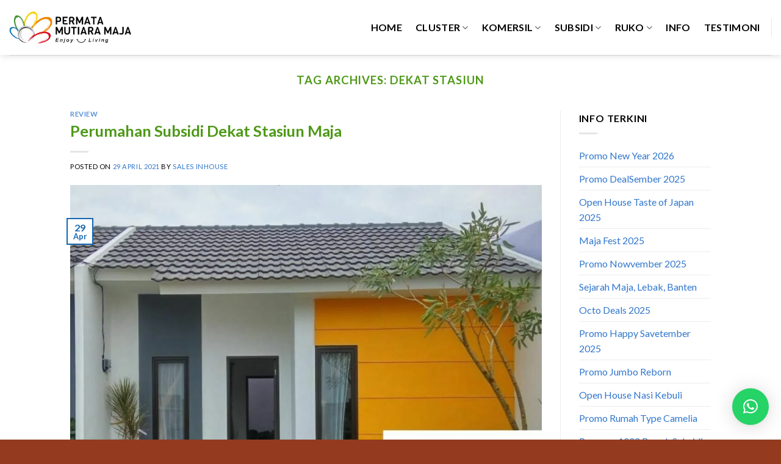

--- FILE ---
content_type: text/html; charset=UTF-8
request_url: https://www.permatamutiara.com/tag/dekat-stasiun/?doing_wp_cron=1716453275.2028980255126953125000
body_size: 17493
content:
<!DOCTYPE html>
<html lang="id" class="loading-site no-js">
<head>
	<meta charset="UTF-8" />
	<link rel="profile" href="http://gmpg.org/xfn/11" />
	<link rel="pingback" href="https://www.permatamutiara.com/xmlrpc.php" />

	<script>(function(html){html.className = html.className.replace(/\bno-js\b/,'js')})(document.documentElement);</script>
<meta name='robots' content='index, follow, max-image-preview:large, max-snippet:-1, max-video-preview:-1' />
<meta name="viewport" content="width=device-width, initial-scale=1" />
	<!-- This site is optimized with the Yoast SEO plugin v26.7 - https://yoast.com/wordpress/plugins/seo/ -->
	<title>dekat stasiun</title>
	<meta name="description" content="Semua postingan dengan tag: dekat stasiun . Dapatkan informasi terkini seputar dekat stasiun hanya di website Permata Mutiara Maja" />
	<link rel="canonical" href="https://www.permatamutiara.com/tag/dekat-stasiun/" />
	<meta property="og:locale" content="id_ID" />
	<meta property="og:type" content="article" />
	<meta property="og:title" content="dekat stasiun" />
	<meta property="og:description" content="Semua postingan dengan tag: dekat stasiun . Dapatkan informasi terkini seputar dekat stasiun hanya di website Permata Mutiara Maja" />
	<meta property="og:url" content="https://www.permatamutiara.com/tag/dekat-stasiun/" />
	<meta property="og:site_name" content="Permata Mutiara Maja" />
	<meta property="og:image" content="https://www.permatamutiara.com/wp-content/uploads/2021/04/Jalan-Boulevard-Permata-Mutiara-Maja.jpg" />
	<meta property="og:image:width" content="960" />
	<meta property="og:image:height" content="540" />
	<meta property="og:image:type" content="image/jpeg" />
	<meta name="twitter:card" content="summary_large_image" />
	<meta name="twitter:site" content="@pmutiaramaja" />
	<script type="application/ld+json" class="yoast-schema-graph">{"@context":"https://schema.org","@graph":[{"@type":"CollectionPage","@id":"https://www.permatamutiara.com/tag/dekat-stasiun/","url":"https://www.permatamutiara.com/tag/dekat-stasiun/","name":"dekat stasiun","isPartOf":{"@id":"https://www.permatamutiara.com/#website"},"primaryImageOfPage":{"@id":"https://www.permatamutiara.com/tag/dekat-stasiun/#primaryimage"},"image":{"@id":"https://www.permatamutiara.com/tag/dekat-stasiun/#primaryimage"},"thumbnailUrl":"https://www.permatamutiara.com/wp-content/uploads/2021/08/rumah-subsidi-type-lotus.jpg","description":"Semua postingan dengan tag: dekat stasiun . Dapatkan informasi terkini seputar dekat stasiun hanya di website Permata Mutiara Maja","breadcrumb":{"@id":"https://www.permatamutiara.com/tag/dekat-stasiun/#breadcrumb"},"inLanguage":"id"},{"@type":"ImageObject","inLanguage":"id","@id":"https://www.permatamutiara.com/tag/dekat-stasiun/#primaryimage","url":"https://www.permatamutiara.com/wp-content/uploads/2021/08/rumah-subsidi-type-lotus.jpg","contentUrl":"https://www.permatamutiara.com/wp-content/uploads/2021/08/rumah-subsidi-type-lotus.jpg","width":1080,"height":1080,"caption":"rumah type lotus"},{"@type":"BreadcrumbList","@id":"https://www.permatamutiara.com/tag/dekat-stasiun/#breadcrumb","itemListElement":[{"@type":"ListItem","position":1,"name":"Beranda","item":"https://www.permatamutiara.com/"},{"@type":"ListItem","position":2,"name":"dekat stasiun"}]},{"@type":"WebSite","@id":"https://www.permatamutiara.com/#website","url":"https://www.permatamutiara.com/","name":"Permata Mutiara Maja","description":"It&#039;s Not About House, It&#039;s How to Enjoy Living","publisher":{"@id":"https://www.permatamutiara.com/#organization"},"alternateName":"PMM","potentialAction":[{"@type":"SearchAction","target":{"@type":"EntryPoint","urlTemplate":"https://www.permatamutiara.com/?s={search_term_string}"},"query-input":{"@type":"PropertyValueSpecification","valueRequired":true,"valueName":"search_term_string"}}],"inLanguage":"id"},{"@type":"Organization","@id":"https://www.permatamutiara.com/#organization","name":"Permata Mutiara Maja","alternateName":"PT. Bukitnusa Indahperkasa","url":"https://www.permatamutiara.com/","logo":{"@type":"ImageObject","inLanguage":"id","@id":"https://www.permatamutiara.com/#/schema/logo/image/","url":"https://www.permatamutiara.com/wp-content/uploads/2024/05/cropped-logo-permata-mutiara-maja-2024-1.jpg","contentUrl":"https://www.permatamutiara.com/wp-content/uploads/2024/05/cropped-logo-permata-mutiara-maja-2024-1.jpg","width":512,"height":512,"caption":"Permata Mutiara Maja"},"image":{"@id":"https://www.permatamutiara.com/#/schema/logo/image/"},"sameAs":["https://www.facebook.com/permatamutiaramaja/","https://x.com/pmutiaramaja","https://www.instagram.com/permatamutiaramaja/","https://id.linkedin.com/company/permatamutiaramaja","https://id.wikipedia.org/wiki/Permata_Mutiara_Maja"]}]}</script>
	<!-- / Yoast SEO plugin. -->


<link rel='dns-prefetch' href='//fonts.googleapis.com' />
<link href='https://fonts.gstatic.com' crossorigin rel='preconnect' />
<link rel='prefetch' href='https://www.permatamutiara.com/wp-content/themes/flatsome/assets/js/flatsome.js?ver=8e60d746741250b4dd4e' />
<link rel='prefetch' href='https://www.permatamutiara.com/wp-content/themes/flatsome/assets/js/chunk.slider.js?ver=3.19.4' />
<link rel='prefetch' href='https://www.permatamutiara.com/wp-content/themes/flatsome/assets/js/chunk.popups.js?ver=3.19.4' />
<link rel='prefetch' href='https://www.permatamutiara.com/wp-content/themes/flatsome/assets/js/chunk.tooltips.js?ver=3.19.4' />
<link rel="alternate" type="application/rss+xml" title="Permata Mutiara Maja &raquo; Feed" href="https://www.permatamutiara.com/feed/" />
<style id='wp-img-auto-sizes-contain-inline-css' type='text/css'>
img:is([sizes=auto i],[sizes^="auto," i]){contain-intrinsic-size:3000px 1500px}
/*# sourceURL=wp-img-auto-sizes-contain-inline-css */
</style>
<link rel='stylesheet' id='flatsome-main-css' href='https://www.permatamutiara.com/wp-content/themes/flatsome/assets/css/flatsome.css?ver=3.19.4' type='text/css' media='all' />
<style id='flatsome-main-inline-css' type='text/css'>
@font-face {
				font-family: "fl-icons";
				font-display: block;
				src: url(https://www.permatamutiara.com/wp-content/themes/flatsome/assets/css/icons/fl-icons.eot?v=3.19.4);
				src:
					url(https://www.permatamutiara.com/wp-content/themes/flatsome/assets/css/icons/fl-icons.eot#iefix?v=3.19.4) format("embedded-opentype"),
					url(https://www.permatamutiara.com/wp-content/themes/flatsome/assets/css/icons/fl-icons.woff2?v=3.19.4) format("woff2"),
					url(https://www.permatamutiara.com/wp-content/themes/flatsome/assets/css/icons/fl-icons.ttf?v=3.19.4) format("truetype"),
					url(https://www.permatamutiara.com/wp-content/themes/flatsome/assets/css/icons/fl-icons.woff?v=3.19.4) format("woff"),
					url(https://www.permatamutiara.com/wp-content/themes/flatsome/assets/css/icons/fl-icons.svg?v=3.19.4#fl-icons) format("svg");
			}
/*# sourceURL=flatsome-main-inline-css */
</style>
<link rel='stylesheet' id='flatsome-style-css' href='https://www.permatamutiara.com/wp-content/themes/flatsome-child/style.css?ver=3.0' type='text/css' media='all' />
<link rel='stylesheet' id='flatsome-googlefonts-css' href='//fonts.googleapis.com/css?family=Lato%3Aregular%2C700%2Cregular%2C700%7CDancing+Script%3Aregular%2Cregular&#038;display=swap&#038;ver=3.9' type='text/css' media='all' />
<script type="text/javascript" src="https://www.permatamutiara.com/wp-content/plugins/related-posts-thumbnails/assets/js/front.min.js?ver=4.3.1" id="rpt_front_style-js"></script>
<script type="text/javascript" src="https://www.permatamutiara.com/wp-includes/js/jquery/jquery.min.js?ver=3.7.1" id="jquery-core-js"></script>
<script type="text/javascript" src="https://www.permatamutiara.com/wp-includes/js/jquery/jquery-migrate.min.js?ver=3.4.1" id="jquery-migrate-js"></script>
<script type="text/javascript" src="https://www.permatamutiara.com/wp-content/plugins/related-posts-thumbnails/assets/js/lazy-load.js?ver=4.3.1" id="rpt-lazy-load-js"></script>
        <style>
            #related_posts_thumbnails li {
                border-right: 1px solid #dddddd;
                background-color: #ffffff            }

            #related_posts_thumbnails li:hover {
                background-color: #eeeeee;
            }

            .relpost_content {
                font-size: 12px;
                color: #333333;
            }

            .relpost-block-single {
                background-color: #ffffff;
                border-right: 1px solid #dddddd;
                border-left: 1px solid #dddddd;
                margin-right: -1px;
            }

            .relpost-block-single:hover {
                background-color: #eeeeee;
            }
        </style>

        <link rel="icon" href="https://www.permatamutiara.com/wp-content/uploads/2021/06/cropped-permata-mutiara-maja-logo-square-32x32.jpg" sizes="32x32" />
<link rel="icon" href="https://www.permatamutiara.com/wp-content/uploads/2021/06/cropped-permata-mutiara-maja-logo-square-192x192.jpg" sizes="192x192" />
<link rel="apple-touch-icon" href="https://www.permatamutiara.com/wp-content/uploads/2021/06/cropped-permata-mutiara-maja-logo-square-180x180.jpg" />
<meta name="msapplication-TileImage" content="https://www.permatamutiara.com/wp-content/uploads/2021/06/cropped-permata-mutiara-maja-logo-square-270x270.jpg" />
<style id="custom-css" type="text/css">:root {--primary-color: #1466b2;--fs-color-primary: #1466b2;--fs-color-secondary: #d26e4b;--fs-color-success: #3d7009;--fs-color-alert: #b20000;--fs-experimental-link-color: #3177cd;--fs-experimental-link-color-hover: #111;}.tooltipster-base {--tooltip-color: #fff;--tooltip-bg-color: #000;}.off-canvas-right .mfp-content, .off-canvas-left .mfp-content {--drawer-width: 300px;}.header-main{height: 90px}#logo img{max-height: 90px}#logo{width:200px;}.stuck #logo img{padding:13px 0;}.header-top{min-height: 40px}.transparent .header-main{height: 90px}.transparent #logo img{max-height: 90px}.has-transparent + .page-title:first-of-type,.has-transparent + #main > .page-title,.has-transparent + #main > div > .page-title,.has-transparent + #main .page-header-wrapper:first-of-type .page-title{padding-top: 90px;}.header.show-on-scroll,.stuck .header-main{height:70px!important}.stuck #logo img{max-height: 70px!important}.header-bottom {background-color: #f1f1f1}.top-bar-nav > li > a{line-height: 16px }.header-main .nav > li > a{line-height: 20px }.stuck .header-main .nav > li > a{line-height: 50px }@media (max-width: 549px) {.header-main{height: 70px}#logo img{max-height: 70px}}.nav-dropdown{font-size:100%}.header-top{background-color:#a32222!important;}body{color: #000000}h1,h2,h3,h4,h5,h6,.heading-font{color: #4e9918;}body{font-family: Lato, sans-serif;}body {font-weight: 400;font-style: normal;}.nav > li > a {font-family: Lato, sans-serif;}.mobile-sidebar-levels-2 .nav > li > ul > li > a {font-family: Lato, sans-serif;}.nav > li > a,.mobile-sidebar-levels-2 .nav > li > ul > li > a {font-weight: 700;font-style: normal;}h1,h2,h3,h4,h5,h6,.heading-font, .off-canvas-center .nav-sidebar.nav-vertical > li > a{font-family: Lato, sans-serif;}h1,h2,h3,h4,h5,h6,.heading-font,.banner h1,.banner h2 {font-weight: 700;font-style: normal;}.alt-font{font-family: "Dancing Script", sans-serif;}.alt-font {font-weight: 400!important;font-style: normal!important;}.header:not(.transparent) .header-nav-main.nav > li > a {color: #000000;}.header:not(.transparent) .header-nav-main.nav > li > a:hover,.header:not(.transparent) .header-nav-main.nav > li.active > a,.header:not(.transparent) .header-nav-main.nav > li.current > a,.header:not(.transparent) .header-nav-main.nav > li > a.active,.header:not(.transparent) .header-nav-main.nav > li > a.current{color: #1e73be;}.header-nav-main.nav-line-bottom > li > a:before,.header-nav-main.nav-line-grow > li > a:before,.header-nav-main.nav-line > li > a:before,.header-nav-main.nav-box > li > a:hover,.header-nav-main.nav-box > li.active > a,.header-nav-main.nav-pills > li > a:hover,.header-nav-main.nav-pills > li.active > a{color:#FFF!important;background-color: #1e73be;}.widget:where(:not(.widget_shopping_cart)) a{color: #1e1e1e;}.widget:where(:not(.widget_shopping_cart)) a:hover{color: #1e73be;}.widget .tagcloud a:hover{border-color: #1e73be; background-color: #1e73be;}.header-main .social-icons,.header-main .cart-icon strong,.header-main .menu-title,.header-main .header-button > .button.is-outline,.header-main .nav > li > a > i:not(.icon-angle-down){color: #1843a5!important;}.header-main .header-button > .button.is-outline,.header-main .cart-icon strong:after,.header-main .cart-icon strong{border-color: #1843a5!important;}.header-main .header-button > .button:not(.is-outline){background-color: #1843a5!important;}.header-main .current-dropdown .cart-icon strong,.header-main .header-button > .button:hover,.header-main .header-button > .button:hover i,.header-main .header-button > .button:hover span{color:#FFF!important;}.header-main .menu-title:hover,.header-main .social-icons a:hover,.header-main .header-button > .button.is-outline:hover,.header-main .nav > li > a:hover > i:not(.icon-angle-down){color: #2d990f!important;}.header-main .current-dropdown .cart-icon strong,.header-main .header-button > .button:hover{background-color: #2d990f!important;}.header-main .current-dropdown .cart-icon strong:after,.header-main .current-dropdown .cart-icon strong,.header-main .header-button > .button:hover{border-color: #2d990f!important;}.footer-2{background-color: rgba(22,122,60,0.83)}.absolute-footer, html{background-color: #933a1f}.header-vertical-menu__opener{height: 75px}.nav-vertical-fly-out > li + li {border-top-width: 1px; border-top-style: solid;}.label-new.menu-item > a:after{content:"New";}.label-hot.menu-item > a:after{content:"Hot";}.label-sale.menu-item > a:after{content:"Sale";}.label-popular.menu-item > a:after{content:"Popular";}</style>		<style type="text/css" id="wp-custom-css">
			table {
			margin: auto;
	    margin-bottom: 20px;
			font-family: Open Sans;
			font-size: 12px;

		}
		.table {
			border-collapse: collapse;
			font-size: 14px;
		}
		.table th, 
		.table td {
			border-bottom: 1px solid #e1edff;
			border-left: 1px solid #e1edff;
			padding: 7px 17px;
		}
		.table th, 
		.table td:last-child {
			border-right: 1px solid #e1edff;
		}
		.table td:first-child {
			border-top: 1px solid #e1edff;
		}
		.table td:last-child{
			border-bottom: 0;
		}
		caption {
			caption-side: top;
			margin-bottom: 10px;
		}
		
		/* Table Header */
		.table thead th {
			background-color: #508abb;
			color: #FFFFFF;
			border-color: #6ea1cc !important;
			text-transform: uppercase;
		}
		
		/* Table Body */
		.table tbody td {
			color: #353535;
		}
		
		.table tbody tr:nth-child(odd) td {
			background-color: #ffffff;
		}
		.table tbody tr:hover th,
		.table tbody tr:hover td {
			background-color: #eeeeed;
			border-color: #ffff0f;
			transition: all .2s;
		}
.table-container {
    overflow: auto;
}
@media screen and (max-width: 520px) {
    /*Tabel Responsive 3*/
    .responsive-3 {
        width: 100%;
    }
    .responsive-3 thead th.column-primary {
        width: 100%;
    }
 
    .responsive-3 thead th:not(.column-primary) {
        display:none;
    }
     
    .responsive-3 td {
        display: block;
        width: auto;
        text-align: right;
        border-right: 1px solid #e1edff;
    }
    .responsive-3 thead th::before {
        text-transform: uppercase;
        font-weight: bold;
        content: attr(data-header);
    }
    .responsive-3 thead th:first-child span {
        display: none;
    }
    .responsive-3 td::before {
        float: left;
        text-transform: uppercase;
        font-weight: bold;
        content: attr(data-header);
    }
}		</style>
		<style id='global-styles-inline-css' type='text/css'>
:root{--wp--preset--aspect-ratio--square: 1;--wp--preset--aspect-ratio--4-3: 4/3;--wp--preset--aspect-ratio--3-4: 3/4;--wp--preset--aspect-ratio--3-2: 3/2;--wp--preset--aspect-ratio--2-3: 2/3;--wp--preset--aspect-ratio--16-9: 16/9;--wp--preset--aspect-ratio--9-16: 9/16;--wp--preset--color--black: #000000;--wp--preset--color--cyan-bluish-gray: #abb8c3;--wp--preset--color--white: #ffffff;--wp--preset--color--pale-pink: #f78da7;--wp--preset--color--vivid-red: #cf2e2e;--wp--preset--color--luminous-vivid-orange: #ff6900;--wp--preset--color--luminous-vivid-amber: #fcb900;--wp--preset--color--light-green-cyan: #7bdcb5;--wp--preset--color--vivid-green-cyan: #00d084;--wp--preset--color--pale-cyan-blue: #8ed1fc;--wp--preset--color--vivid-cyan-blue: #0693e3;--wp--preset--color--vivid-purple: #9b51e0;--wp--preset--color--primary: #1466b2;--wp--preset--color--secondary: #d26e4b;--wp--preset--color--success: #3d7009;--wp--preset--color--alert: #b20000;--wp--preset--gradient--vivid-cyan-blue-to-vivid-purple: linear-gradient(135deg,rgb(6,147,227) 0%,rgb(155,81,224) 100%);--wp--preset--gradient--light-green-cyan-to-vivid-green-cyan: linear-gradient(135deg,rgb(122,220,180) 0%,rgb(0,208,130) 100%);--wp--preset--gradient--luminous-vivid-amber-to-luminous-vivid-orange: linear-gradient(135deg,rgb(252,185,0) 0%,rgb(255,105,0) 100%);--wp--preset--gradient--luminous-vivid-orange-to-vivid-red: linear-gradient(135deg,rgb(255,105,0) 0%,rgb(207,46,46) 100%);--wp--preset--gradient--very-light-gray-to-cyan-bluish-gray: linear-gradient(135deg,rgb(238,238,238) 0%,rgb(169,184,195) 100%);--wp--preset--gradient--cool-to-warm-spectrum: linear-gradient(135deg,rgb(74,234,220) 0%,rgb(151,120,209) 20%,rgb(207,42,186) 40%,rgb(238,44,130) 60%,rgb(251,105,98) 80%,rgb(254,248,76) 100%);--wp--preset--gradient--blush-light-purple: linear-gradient(135deg,rgb(255,206,236) 0%,rgb(152,150,240) 100%);--wp--preset--gradient--blush-bordeaux: linear-gradient(135deg,rgb(254,205,165) 0%,rgb(254,45,45) 50%,rgb(107,0,62) 100%);--wp--preset--gradient--luminous-dusk: linear-gradient(135deg,rgb(255,203,112) 0%,rgb(199,81,192) 50%,rgb(65,88,208) 100%);--wp--preset--gradient--pale-ocean: linear-gradient(135deg,rgb(255,245,203) 0%,rgb(182,227,212) 50%,rgb(51,167,181) 100%);--wp--preset--gradient--electric-grass: linear-gradient(135deg,rgb(202,248,128) 0%,rgb(113,206,126) 100%);--wp--preset--gradient--midnight: linear-gradient(135deg,rgb(2,3,129) 0%,rgb(40,116,252) 100%);--wp--preset--font-size--small: 13px;--wp--preset--font-size--medium: 20px;--wp--preset--font-size--large: 36px;--wp--preset--font-size--x-large: 42px;--wp--preset--spacing--20: 0.44rem;--wp--preset--spacing--30: 0.67rem;--wp--preset--spacing--40: 1rem;--wp--preset--spacing--50: 1.5rem;--wp--preset--spacing--60: 2.25rem;--wp--preset--spacing--70: 3.38rem;--wp--preset--spacing--80: 5.06rem;--wp--preset--shadow--natural: 6px 6px 9px rgba(0, 0, 0, 0.2);--wp--preset--shadow--deep: 12px 12px 50px rgba(0, 0, 0, 0.4);--wp--preset--shadow--sharp: 6px 6px 0px rgba(0, 0, 0, 0.2);--wp--preset--shadow--outlined: 6px 6px 0px -3px rgb(255, 255, 255), 6px 6px rgb(0, 0, 0);--wp--preset--shadow--crisp: 6px 6px 0px rgb(0, 0, 0);}:where(body) { margin: 0; }.wp-site-blocks > .alignleft { float: left; margin-right: 2em; }.wp-site-blocks > .alignright { float: right; margin-left: 2em; }.wp-site-blocks > .aligncenter { justify-content: center; margin-left: auto; margin-right: auto; }:where(.is-layout-flex){gap: 0.5em;}:where(.is-layout-grid){gap: 0.5em;}.is-layout-flow > .alignleft{float: left;margin-inline-start: 0;margin-inline-end: 2em;}.is-layout-flow > .alignright{float: right;margin-inline-start: 2em;margin-inline-end: 0;}.is-layout-flow > .aligncenter{margin-left: auto !important;margin-right: auto !important;}.is-layout-constrained > .alignleft{float: left;margin-inline-start: 0;margin-inline-end: 2em;}.is-layout-constrained > .alignright{float: right;margin-inline-start: 2em;margin-inline-end: 0;}.is-layout-constrained > .aligncenter{margin-left: auto !important;margin-right: auto !important;}.is-layout-constrained > :where(:not(.alignleft):not(.alignright):not(.alignfull)){margin-left: auto !important;margin-right: auto !important;}body .is-layout-flex{display: flex;}.is-layout-flex{flex-wrap: wrap;align-items: center;}.is-layout-flex > :is(*, div){margin: 0;}body .is-layout-grid{display: grid;}.is-layout-grid > :is(*, div){margin: 0;}body{padding-top: 0px;padding-right: 0px;padding-bottom: 0px;padding-left: 0px;}a:where(:not(.wp-element-button)){text-decoration: none;}:root :where(.wp-element-button, .wp-block-button__link){background-color: #32373c;border-width: 0;color: #fff;font-family: inherit;font-size: inherit;font-style: inherit;font-weight: inherit;letter-spacing: inherit;line-height: inherit;padding-top: calc(0.667em + 2px);padding-right: calc(1.333em + 2px);padding-bottom: calc(0.667em + 2px);padding-left: calc(1.333em + 2px);text-decoration: none;text-transform: inherit;}.has-black-color{color: var(--wp--preset--color--black) !important;}.has-cyan-bluish-gray-color{color: var(--wp--preset--color--cyan-bluish-gray) !important;}.has-white-color{color: var(--wp--preset--color--white) !important;}.has-pale-pink-color{color: var(--wp--preset--color--pale-pink) !important;}.has-vivid-red-color{color: var(--wp--preset--color--vivid-red) !important;}.has-luminous-vivid-orange-color{color: var(--wp--preset--color--luminous-vivid-orange) !important;}.has-luminous-vivid-amber-color{color: var(--wp--preset--color--luminous-vivid-amber) !important;}.has-light-green-cyan-color{color: var(--wp--preset--color--light-green-cyan) !important;}.has-vivid-green-cyan-color{color: var(--wp--preset--color--vivid-green-cyan) !important;}.has-pale-cyan-blue-color{color: var(--wp--preset--color--pale-cyan-blue) !important;}.has-vivid-cyan-blue-color{color: var(--wp--preset--color--vivid-cyan-blue) !important;}.has-vivid-purple-color{color: var(--wp--preset--color--vivid-purple) !important;}.has-primary-color{color: var(--wp--preset--color--primary) !important;}.has-secondary-color{color: var(--wp--preset--color--secondary) !important;}.has-success-color{color: var(--wp--preset--color--success) !important;}.has-alert-color{color: var(--wp--preset--color--alert) !important;}.has-black-background-color{background-color: var(--wp--preset--color--black) !important;}.has-cyan-bluish-gray-background-color{background-color: var(--wp--preset--color--cyan-bluish-gray) !important;}.has-white-background-color{background-color: var(--wp--preset--color--white) !important;}.has-pale-pink-background-color{background-color: var(--wp--preset--color--pale-pink) !important;}.has-vivid-red-background-color{background-color: var(--wp--preset--color--vivid-red) !important;}.has-luminous-vivid-orange-background-color{background-color: var(--wp--preset--color--luminous-vivid-orange) !important;}.has-luminous-vivid-amber-background-color{background-color: var(--wp--preset--color--luminous-vivid-amber) !important;}.has-light-green-cyan-background-color{background-color: var(--wp--preset--color--light-green-cyan) !important;}.has-vivid-green-cyan-background-color{background-color: var(--wp--preset--color--vivid-green-cyan) !important;}.has-pale-cyan-blue-background-color{background-color: var(--wp--preset--color--pale-cyan-blue) !important;}.has-vivid-cyan-blue-background-color{background-color: var(--wp--preset--color--vivid-cyan-blue) !important;}.has-vivid-purple-background-color{background-color: var(--wp--preset--color--vivid-purple) !important;}.has-primary-background-color{background-color: var(--wp--preset--color--primary) !important;}.has-secondary-background-color{background-color: var(--wp--preset--color--secondary) !important;}.has-success-background-color{background-color: var(--wp--preset--color--success) !important;}.has-alert-background-color{background-color: var(--wp--preset--color--alert) !important;}.has-black-border-color{border-color: var(--wp--preset--color--black) !important;}.has-cyan-bluish-gray-border-color{border-color: var(--wp--preset--color--cyan-bluish-gray) !important;}.has-white-border-color{border-color: var(--wp--preset--color--white) !important;}.has-pale-pink-border-color{border-color: var(--wp--preset--color--pale-pink) !important;}.has-vivid-red-border-color{border-color: var(--wp--preset--color--vivid-red) !important;}.has-luminous-vivid-orange-border-color{border-color: var(--wp--preset--color--luminous-vivid-orange) !important;}.has-luminous-vivid-amber-border-color{border-color: var(--wp--preset--color--luminous-vivid-amber) !important;}.has-light-green-cyan-border-color{border-color: var(--wp--preset--color--light-green-cyan) !important;}.has-vivid-green-cyan-border-color{border-color: var(--wp--preset--color--vivid-green-cyan) !important;}.has-pale-cyan-blue-border-color{border-color: var(--wp--preset--color--pale-cyan-blue) !important;}.has-vivid-cyan-blue-border-color{border-color: var(--wp--preset--color--vivid-cyan-blue) !important;}.has-vivid-purple-border-color{border-color: var(--wp--preset--color--vivid-purple) !important;}.has-primary-border-color{border-color: var(--wp--preset--color--primary) !important;}.has-secondary-border-color{border-color: var(--wp--preset--color--secondary) !important;}.has-success-border-color{border-color: var(--wp--preset--color--success) !important;}.has-alert-border-color{border-color: var(--wp--preset--color--alert) !important;}.has-vivid-cyan-blue-to-vivid-purple-gradient-background{background: var(--wp--preset--gradient--vivid-cyan-blue-to-vivid-purple) !important;}.has-light-green-cyan-to-vivid-green-cyan-gradient-background{background: var(--wp--preset--gradient--light-green-cyan-to-vivid-green-cyan) !important;}.has-luminous-vivid-amber-to-luminous-vivid-orange-gradient-background{background: var(--wp--preset--gradient--luminous-vivid-amber-to-luminous-vivid-orange) !important;}.has-luminous-vivid-orange-to-vivid-red-gradient-background{background: var(--wp--preset--gradient--luminous-vivid-orange-to-vivid-red) !important;}.has-very-light-gray-to-cyan-bluish-gray-gradient-background{background: var(--wp--preset--gradient--very-light-gray-to-cyan-bluish-gray) !important;}.has-cool-to-warm-spectrum-gradient-background{background: var(--wp--preset--gradient--cool-to-warm-spectrum) !important;}.has-blush-light-purple-gradient-background{background: var(--wp--preset--gradient--blush-light-purple) !important;}.has-blush-bordeaux-gradient-background{background: var(--wp--preset--gradient--blush-bordeaux) !important;}.has-luminous-dusk-gradient-background{background: var(--wp--preset--gradient--luminous-dusk) !important;}.has-pale-ocean-gradient-background{background: var(--wp--preset--gradient--pale-ocean) !important;}.has-electric-grass-gradient-background{background: var(--wp--preset--gradient--electric-grass) !important;}.has-midnight-gradient-background{background: var(--wp--preset--gradient--midnight) !important;}.has-small-font-size{font-size: var(--wp--preset--font-size--small) !important;}.has-medium-font-size{font-size: var(--wp--preset--font-size--medium) !important;}.has-large-font-size{font-size: var(--wp--preset--font-size--large) !important;}.has-x-large-font-size{font-size: var(--wp--preset--font-size--x-large) !important;}
/*# sourceURL=global-styles-inline-css */
</style>
<link rel='stylesheet' id='qlwapp-frontend-css' href='https://www.permatamutiara.com/wp-content/plugins/wp-whatsapp-chat/build/frontend/css/style.css?ver=8.1.5' type='text/css' media='all' />
</head>

<body class="archive tag tag-dekat-stasiun tag-226 wp-custom-logo wp-theme-flatsome wp-child-theme-flatsome-child header-shadow lightbox nav-dropdown-has-arrow nav-dropdown-has-shadow nav-dropdown-has-border">


<a class="skip-link screen-reader-text" href="#main">Skip to content</a>

<div id="wrapper">

	
	<header id="header" class="header header-full-width has-sticky sticky-jump">
		<div class="header-wrapper">
			<div id="masthead" class="header-main has-sticky-logo">
      <div class="header-inner flex-row container logo-left medium-logo-center" role="navigation">

          <!-- Logo -->
          <div id="logo" class="flex-col logo">
            
<!-- Header logo -->
<a href="https://www.permatamutiara.com/" title="Permata Mutiara Maja - It&#039;s Not About House, It&#039;s How to Enjoy Living" rel="home">
		<img width="301" height="80" src="https://www.permatamutiara.com/wp-content/uploads/2024/06/logo-permata-mutiara-maja-2024.webp" class="header-logo-sticky" alt="Permata Mutiara Maja"/><img width="301" height="80" src="https://www.permatamutiara.com/wp-content/uploads/2024/06/logo-permata-mutiara-maja-2024.webp" class="header_logo header-logo" alt="Permata Mutiara Maja"/><img  width="301" height="80" src="https://www.permatamutiara.com/wp-content/uploads/2024/06/logo-permata-mutiara-maja-2024.webp" class="header-logo-dark" alt="Permata Mutiara Maja"/></a>
          </div>

          <!-- Mobile Left Elements -->
          <div class="flex-col show-for-medium flex-left">
            <ul class="mobile-nav nav nav-left ">
              <li class="header-search header-search-dropdown has-icon has-dropdown menu-item-has-children">
		<a href="#" aria-label="Search" class="is-small"><i class="icon-search" ></i></a>
		<ul class="nav-dropdown nav-dropdown-default dropdown-uppercase">
	 	<li class="header-search-form search-form html relative has-icon">
	<div class="header-search-form-wrapper">
		<div class="searchform-wrapper ux-search-box relative form-flat is-normal"><form method="get" class="searchform" action="https://www.permatamutiara.com/" role="search">
		<div class="flex-row relative">
			<div class="flex-col flex-grow">
	   	   <input type="search" class="search-field mb-0" name="s" value="" id="s" placeholder="Search&hellip;" />
			</div>
			<div class="flex-col">
				<button type="submit" class="ux-search-submit submit-button secondary button icon mb-0" aria-label="Submit">
					<i class="icon-search" ></i>				</button>
			</div>
		</div>
    <div class="live-search-results text-left z-top"></div>
</form>
</div>	</div>
</li>
	</ul>
</li>
            </ul>
          </div>

          <!-- Left Elements -->
          <div class="flex-col hide-for-medium flex-left
            flex-grow">
            <ul class="header-nav header-nav-main nav nav-left  nav-size-large nav-spacing-large nav-uppercase" >
                          </ul>
          </div>

          <!-- Right Elements -->
          <div class="flex-col hide-for-medium flex-right">
            <ul class="header-nav header-nav-main nav nav-right  nav-size-large nav-spacing-large nav-uppercase">
              <li id="menu-item-32" class="menu-item menu-item-type-post_type menu-item-object-page menu-item-home menu-item-32 menu-item-design-default"><a href="https://www.permatamutiara.com/" class="nav-top-link">HOME</a></li>
<li id="menu-item-3582" class="menu-item menu-item-type-custom menu-item-object-custom menu-item-has-children menu-item-3582 menu-item-design-default has-dropdown"><a href="https://www.permatamutiara.com/tag/cluster/" class="nav-top-link" aria-expanded="false" aria-haspopup="menu">CLUSTER<i class="icon-angle-down" ></i></a>
<ul class="sub-menu nav-dropdown nav-dropdown-default dropdown-uppercase">
	<li id="menu-item-857" class="menu-item menu-item-type-post_type menu-item-object-page menu-item-857"><a href="https://www.permatamutiara.com/montana-residence/">MONTANA</a></li>
	<li id="menu-item-2786" class="menu-item menu-item-type-post_type menu-item-object-page menu-item-2786"><a href="https://www.permatamutiara.com/cluster-beryl/">BERYL</a></li>
	<li id="menu-item-2409" class="menu-item menu-item-type-post_type menu-item-object-page menu-item-2409"><a href="https://www.permatamutiara.com/cluster-onyx/">ONYX</a></li>
	<li id="menu-item-815" class="menu-item menu-item-type-post_type menu-item-object-page menu-item-815"><a href="https://www.permatamutiara.com/cluster-ruby/">RUBY</a></li>
	<li id="menu-item-817" class="menu-item menu-item-type-post_type menu-item-object-page menu-item-817"><a href="https://www.permatamutiara.com/cluster-topaz/">TOPAZ</a></li>
	<li id="menu-item-816" class="menu-item menu-item-type-post_type menu-item-object-page menu-item-816"><a href="https://www.permatamutiara.com/cluster-saphire/">SAPHIRE</a></li>
	<li id="menu-item-814" class="menu-item menu-item-type-post_type menu-item-object-page menu-item-814"><a href="https://www.permatamutiara.com/cluster-orion/">ORION</a></li>
</ul>
</li>
<li id="menu-item-37" class="menu-item menu-item-type-post_type menu-item-object-page menu-item-has-children menu-item-37 menu-item-design-default has-dropdown"><a href="https://www.permatamutiara.com/perumahan-komersil/" class="nav-top-link" aria-expanded="false" aria-haspopup="menu">KOMERSIL<i class="icon-angle-down" ></i></a>
<ul class="sub-menu nav-dropdown nav-dropdown-default dropdown-uppercase">
	<li id="menu-item-3235" class="menu-item menu-item-type-post_type menu-item-object-page menu-item-3235"><a href="https://www.permatamutiara.com/type-camelia/">TYPE CAMELIA</a></li>
	<li id="menu-item-2519" class="menu-item menu-item-type-post_type menu-item-object-page menu-item-2519"><a href="https://www.permatamutiara.com/montana-residence/rumah-type-marigold/">TYPE MARIGOLD</a></li>
	<li id="menu-item-2518" class="menu-item menu-item-type-post_type menu-item-object-page menu-item-2518"><a href="https://www.permatamutiara.com/rumah-type-azalea/">TYPE AZALEA</a></li>
	<li id="menu-item-3008" class="menu-item menu-item-type-post_type menu-item-object-page menu-item-3008"><a href="https://www.permatamutiara.com/montana-residence/rumah-tipe-kana-a/">TYPE KANA</a></li>
	<li id="menu-item-2520" class="menu-item menu-item-type-post_type menu-item-object-page menu-item-2520"><a href="https://www.permatamutiara.com/montana-residence/padma-type-rumah-baru-di-montana-residence/">TYPE PADMA</a></li>
	<li id="menu-item-2524" class="menu-item menu-item-type-post_type menu-item-object-page menu-item-2524"><a href="https://www.permatamutiara.com/type-asteria-30-72/">TIPE ASTERIA</a></li>
</ul>
</li>
<li id="menu-item-83" class="menu-item menu-item-type-post_type menu-item-object-page menu-item-has-children menu-item-83 menu-item-design-default has-dropdown"><a href="https://www.permatamutiara.com/rumah-subsidi-terbaik/" class="nav-top-link" aria-expanded="false" aria-haspopup="menu">SUBSIDI<i class="icon-angle-down" ></i></a>
<ul class="sub-menu nav-dropdown nav-dropdown-default dropdown-uppercase">
	<li id="menu-item-2602" class="menu-item menu-item-type-post_type menu-item-object-page menu-item-2602"><a href="https://www.permatamutiara.com/type-seruni-27-60/">TYPE SERUNI</a></li>
	<li id="menu-item-3415" class="menu-item menu-item-type-post_type menu-item-object-page menu-item-3415"><a href="https://www.permatamutiara.com/rumah-type-lotus-27-60/">TYPE LOTUS 27/60</a></li>
	<li id="menu-item-2521" class="menu-item menu-item-type-post_type menu-item-object-page menu-item-2521"><a href="https://www.permatamutiara.com/type-lotus-22-60/">TYPE LOTUS 22/60</a></li>
</ul>
</li>
<li id="menu-item-55" class="menu-item menu-item-type-post_type menu-item-object-page menu-item-has-children menu-item-55 menu-item-design-default has-dropdown"><a href="https://www.permatamutiara.com/ruko-niaga/" class="nav-top-link" aria-expanded="false" aria-haspopup="menu">RUKO<i class="icon-angle-down" ></i></a>
<ul class="sub-menu nav-dropdown nav-dropdown-default dropdown-uppercase">
	<li id="menu-item-3323" class="menu-item menu-item-type-post_type menu-item-object-page menu-item-3323"><a href="https://www.permatamutiara.com/flexy-home/">Flexy Home</a></li>
	<li id="menu-item-2523" class="menu-item menu-item-type-post_type menu-item-object-page menu-item-2523"><a href="https://www.permatamutiara.com/ruko-niaga/ruko-niaga-ruby/">Ruko Niaga Rubi</a></li>
	<li id="menu-item-2522" class="menu-item menu-item-type-post_type menu-item-object-page menu-item-2522"><a href="https://www.permatamutiara.com/ruko-niaga/ruko-kalimaya/">Ruko Kalimaya</a></li>
</ul>
</li>
<li id="menu-item-33" class="menu-item menu-item-type-post_type menu-item-object-page current_page_parent menu-item-33 menu-item-design-default"><a href="https://www.permatamutiara.com/info-berita/" class="nav-top-link">INFO</a></li>
<li id="menu-item-3468" class="menu-item menu-item-type-post_type menu-item-object-page menu-item-3468 menu-item-design-default"><a href="https://www.permatamutiara.com/testimoni-konsumen/" class="nav-top-link">Testimoni</a></li>
<li class="header-divider"></li>            </ul>
          </div>

          <!-- Mobile Right Elements -->
          <div class="flex-col show-for-medium flex-right">
            <ul class="mobile-nav nav nav-right ">
              <li class="nav-icon has-icon">
  		<a href="#" data-open="#main-menu" data-pos="left" data-bg="main-menu-overlay" data-color="" class="is-small" aria-label="Menu" aria-controls="main-menu" aria-expanded="false">

		  <i class="icon-menu" ></i>
		  		</a>
	</li>
            </ul>
          </div>

      </div>

            <div class="container"><div class="top-divider full-width"></div></div>
      </div>

<div class="header-bg-container fill"><div class="header-bg-image fill"></div><div class="header-bg-color fill"></div></div>		</div>
	</header>

	
	<main id="main" class="">

<div id="content" class="blog-wrapper blog-archive page-wrapper">
		<header class="archive-page-header">
	<div class="row">
	<div class="large-12 text-center col">
	<h1 class="page-title is-large uppercase">
		Tag Archives: <span>dekat stasiun</span>	</h1>
		</div>
	</div>
</header>


<div class="row row-large row-divided ">

	<div class="large-9 col">
		<div id="post-list">


<article id="post-462" class="post-462 post type-post status-publish format-standard has-post-thumbnail hentry category-testimony tag-dekat-stasiun tag-rumah-subsidi tag-terdekat">
	<div class="article-inner ">
		<header class="entry-header">
	<div class="entry-header-text entry-header-text-top text-left">
		<h6 class="entry-category is-xsmall"><a href="https://www.permatamutiara.com/testimony/" rel="category tag">Review</a></h6><h2 class="entry-title"><a href="https://www.permatamutiara.com/perurumahan-subsidi-dekat-stasiun-maja/" rel="bookmark" class="plain">Perumahan Subsidi Dekat Stasiun Maja</a></h2><div class="entry-divider is-divider small"></div>
	<div class="entry-meta uppercase is-xsmall">
		<span class="posted-on">Posted on <a href="https://www.permatamutiara.com/perurumahan-subsidi-dekat-stasiun-maja/" rel="bookmark"><time class="entry-date published" datetime="2021-04-29T09:57:59+07:00">29 April 2021</time><time class="updated" datetime="2025-10-16T15:35:11+07:00">16 Oktober 2025</time></a></span> <span class="byline">by <span class="meta-author vcard"><a class="url fn n" href="https://www.permatamutiara.com/author/permatamutiara/">Sales Inhouse</a></span></span>	</div>
	</div>
						<div class="entry-image relative">
				<a href="https://www.permatamutiara.com/perurumahan-subsidi-dekat-stasiun-maja/">
    <img width="1020" height="1020" src="https://www.permatamutiara.com/wp-content/uploads/2021/08/rumah-subsidi-type-lotus-1024x1024.jpg" class="attachment-large size-large wp-post-image" alt="rumah type lotus" decoding="async" fetchpriority="high" srcset="https://www.permatamutiara.com/wp-content/uploads/2021/08/rumah-subsidi-type-lotus-1024x1024.jpg 1024w, https://www.permatamutiara.com/wp-content/uploads/2021/08/rumah-subsidi-type-lotus-300x300.jpg 300w, https://www.permatamutiara.com/wp-content/uploads/2021/08/rumah-subsidi-type-lotus-100x100.jpg 100w, https://www.permatamutiara.com/wp-content/uploads/2021/08/rumah-subsidi-type-lotus-600x600.jpg 600w, https://www.permatamutiara.com/wp-content/uploads/2021/08/rumah-subsidi-type-lotus-768x768.jpg 768w, https://www.permatamutiara.com/wp-content/uploads/2021/08/rumah-subsidi-type-lotus.jpg 1080w" sizes="(max-width: 1020px) 100vw, 1020px" /></a>
				<div class="badge absolute top post-date badge-outline">
	<div class="badge-inner">
		<span class="post-date-day">29</span><br>
		<span class="post-date-month is-small">Apr</span>
	</div>
</div>
			</div>
			</header>
		<div class="entry-content">
		<div class="entry-summary">
		<p>Perumahah Subsidi Dekat Stasiun Maja. Mau Beli Rumah Subsidi Dekat Stasiun Maja? Beli di Permata Mutiara Maja aja, pokoknya menang banyak deh. Begitulah pengakuan salah seorang penghuni rumah di Cluster Orion kepada kami jujur. Enaknya Punya Rumah Dekat Stasiun Memang benar apa kata ibu muda berparas cantik itu. Beli rumah subsidi dekat Stasiun Maja, ya memang [&#8230;]
		<div class="text-left">
			<a class="more-link button primary is-outline is-smaller" href="https://www.permatamutiara.com/perurumahan-subsidi-dekat-stasiun-maja/">Continue reading <span class="meta-nav">&rarr;</span></a>
		</div>
	</div>
	
</div>
		<footer class="entry-meta clearfix">
					<span class="cat-links">
			Posted in <a href="https://www.permatamutiara.com/testimony/" rel="category tag">Review</a>		</span>

				<span class="sep">&nbsp;|&nbsp;</span>
		<span class="tags-links">
			Tagged <a href="https://www.permatamutiara.com/tag/dekat-stasiun/" rel="tag">dekat stasiun</a>, <a href="https://www.permatamutiara.com/tag/rumah-subsidi/" rel="tag">rumah subsidi</a>, <a href="https://www.permatamutiara.com/tag/terdekat/" rel="tag">terdekat</a>		</span>
			
	</footer>
	</div>
</article>



</div>

	</div>
	<div class="post-sidebar large-3 col">
		<div class="is-sticky-column" data-sticky-mode="javascript"><div class="is-sticky-column__inner">		<div id="secondary" class="widget-area " role="complementary">
		
		<aside id="recent-posts-3" class="widget widget_recent_entries">
		<span class="widget-title "><span>Info Terkini</span></span><div class="is-divider small"></div>
		<ul>
											<li>
					<a href="https://www.permatamutiara.com/promo-new-year-2026/">Promo New Year 2026</a>
									</li>
											<li>
					<a href="https://www.permatamutiara.com/promo-dealsember/">Promo DealSember 2025</a>
									</li>
											<li>
					<a href="https://www.permatamutiara.com/open-house-taste-of-japan-2025/">Open House Taste of Japan 2025</a>
									</li>
											<li>
					<a href="https://www.permatamutiara.com/maja-fest-2025/">Maja Fest 2025</a>
									</li>
											<li>
					<a href="https://www.permatamutiara.com/promo-nowvember-2025/">Promo Nowvember 2025</a>
									</li>
											<li>
					<a href="https://www.permatamutiara.com/sejarah-maja-lebak-banten/">Sejarah Maja, Lebak, Banten</a>
									</li>
											<li>
					<a href="https://www.permatamutiara.com/octo-deals-2025/">Octo Deals 2025</a>
									</li>
											<li>
					<a href="https://www.permatamutiara.com/promo-happy-savetember-2025/">Promo Happy Savetember 2025</a>
									</li>
											<li>
					<a href="https://www.permatamutiara.com/promo-jumbo-reborn/">Promo Jumbo Reborn</a>
									</li>
											<li>
					<a href="https://www.permatamutiara.com/open-house-nasi-kebuli/">Open House Nasi Kebuli</a>
									</li>
											<li>
					<a href="https://www.permatamutiara.com/promo-rumah-type-camelia/">Promo Rumah Type Camelia</a>
									</li>
											<li>
					<a href="https://www.permatamutiara.com/program-1000-rumah-subsidi-untuk-wartawan/">Program 1000 Rumah Subsidi Untuk Wartawan</a>
									</li>
											<li>
					<a href="https://www.permatamutiara.com/buah-maja-bukan-buah-berenuk/">Buah Maja Bukan Buah Berenuk</a>
									</li>
											<li>
					<a href="https://www.permatamutiara.com/maja-fun-run-2025/">Maja Fun Run 2025</a>
									</li>
											<li>
					<a href="https://www.permatamutiara.com/buka-puasa-bersama-di-dapoer-maja/">Buka Puasa Bersama di Dapoer Maja</a>
									</li>
					</ul>

		</aside><aside id="block-23" class="widget widget_block"><script async src="https://pagead2.googlesyndication.com/pagead/js/adsbygoogle.js?client=ca-pub-4393725193296631"
     crossorigin="anonymous"></script>
<!-- Iklan Vertikal Sidebar -->
<ins class="adsbygoogle"
     style="display:block"
     data-ad-client="ca-pub-4393725193296631"
     data-ad-slot="7228358950"
     data-ad-format="auto"
     data-full-width-responsive="true"></ins>
<script>
     (adsbygoogle = window.adsbygoogle || []).push({});
</script></aside></div>
		</div></div>	</div>
</div>

</div>


</main>

<footer id="footer" class="footer-wrapper">

	
<!-- FOOTER 1 -->

<!-- FOOTER 2 -->
<div class="footer-widgets footer footer-2 dark">
		<div class="row dark large-columns-3 mb-0">
	   		<div id="nav_menu-2" class="col pb-0 widget widget_nav_menu"><div class="menu-cluster-container"><ul id="menu-cluster" class="menu"><li id="menu-item-1218" class="menu-item menu-item-type-post_type menu-item-object-page menu-item-1218"><a href="https://www.permatamutiara.com/montana-residence/">Montana Residence</a></li>
<li id="menu-item-2787" class="menu-item menu-item-type-post_type menu-item-object-page menu-item-2787"><a href="https://www.permatamutiara.com/cluster-beryl/">Cluster Beryl</a></li>
<li id="menu-item-2408" class="menu-item menu-item-type-post_type menu-item-object-page menu-item-2408"><a href="https://www.permatamutiara.com/cluster-onyx/">Cluster Onyx</a></li>
<li id="menu-item-1217" class="menu-item menu-item-type-post_type menu-item-object-page menu-item-1217"><a href="https://www.permatamutiara.com/cluster-topaz/">Cluster Topaz</a></li>
<li id="menu-item-1215" class="menu-item menu-item-type-post_type menu-item-object-page menu-item-1215"><a href="https://www.permatamutiara.com/cluster-ruby/">Cluster Ruby</a></li>
</ul></div></div><div id="nav_menu-4" class="col pb-0 widget widget_nav_menu"><div class="menu-menu-footer-container"><ul id="menu-menu-footer" class="menu"><li id="menu-item-1225" class="menu-item menu-item-type-post_type menu-item-object-page menu-item-1225"><a href="https://www.permatamutiara.com/faq-tanya-jawab-seputar-permata-mutiara-maja/">F A Q</a></li>
<li id="menu-item-2120" class="menu-item menu-item-type-post_type menu-item-object-page menu-item-2120"><a href="https://www.permatamutiara.com/how-to/">How To</a></li>
<li id="menu-item-2791" class="menu-item menu-item-type-post_type menu-item-object-page menu-item-2791"><a href="https://www.permatamutiara.com/price-list/">Price List</a></li>
<li id="menu-item-931" class="menu-item menu-item-type-post_type menu-item-object-page menu-item-931"><a href="https://www.permatamutiara.com/disclaimer/">Disclaimer</a></li>
<li id="menu-item-930" class="menu-item menu-item-type-post_type menu-item-object-page menu-item-privacy-policy menu-item-930"><a rel="privacy-policy" href="https://www.permatamutiara.com/privacy-policy/">Privacy Policy</a></li>
</ul></div></div><div id="text-2" class="col pb-0 widget widget_text"><span class="widget-title">PERMATA MUTIARA MAJA</span><div class="is-divider small"></div>			<div class="textwidget"><p>Jalan Boulevard Permata Mutiara Maja<br />
Desa Maja, Kec. Maja, Kab. Lebak<br />
Provinsi Banten, Kode Pos 42381</p>
<p>Tel: <strong>0895-1771-2510</strong></p>
</div>
		</div>		</div>
</div>



<div class="absolute-footer dark medium-text-center text-center">
  <div class="container clearfix">

    
    <div class="footer-primary pull-left">
            <div class="copyright-footer">
        <p style="color:white;">Copyright 2026 © <strong>Aksara Property</strong></p>      </div>
          </div>
  </div>
</div>

</footer>

</div>

<div id="main-menu" class="mobile-sidebar no-scrollbar mfp-hide">

	
	<div class="sidebar-menu no-scrollbar ">

		
					<ul class="nav nav-sidebar nav-vertical nav-uppercase" data-tab="1">
				<li class="header-search-form search-form html relative has-icon">
	<div class="header-search-form-wrapper">
		<div class="searchform-wrapper ux-search-box relative form-flat is-normal"><form method="get" class="searchform" action="https://www.permatamutiara.com/" role="search">
		<div class="flex-row relative">
			<div class="flex-col flex-grow">
	   	   <input type="search" class="search-field mb-0" name="s" value="" id="s" placeholder="Search&hellip;" />
			</div>
			<div class="flex-col">
				<button type="submit" class="ux-search-submit submit-button secondary button icon mb-0" aria-label="Submit">
					<i class="icon-search" ></i>				</button>
			</div>
		</div>
    <div class="live-search-results text-left z-top"></div>
</form>
</div>	</div>
</li>
<li class="menu-item menu-item-type-post_type menu-item-object-page menu-item-home menu-item-32"><a href="https://www.permatamutiara.com/">HOME</a></li>
<li class="menu-item menu-item-type-custom menu-item-object-custom menu-item-has-children menu-item-3582"><a href="https://www.permatamutiara.com/tag/cluster/">CLUSTER</a>
<ul class="sub-menu nav-sidebar-ul children">
	<li class="menu-item menu-item-type-post_type menu-item-object-page menu-item-857"><a href="https://www.permatamutiara.com/montana-residence/">MONTANA</a></li>
	<li class="menu-item menu-item-type-post_type menu-item-object-page menu-item-2786"><a href="https://www.permatamutiara.com/cluster-beryl/">BERYL</a></li>
	<li class="menu-item menu-item-type-post_type menu-item-object-page menu-item-2409"><a href="https://www.permatamutiara.com/cluster-onyx/">ONYX</a></li>
	<li class="menu-item menu-item-type-post_type menu-item-object-page menu-item-815"><a href="https://www.permatamutiara.com/cluster-ruby/">RUBY</a></li>
	<li class="menu-item menu-item-type-post_type menu-item-object-page menu-item-817"><a href="https://www.permatamutiara.com/cluster-topaz/">TOPAZ</a></li>
	<li class="menu-item menu-item-type-post_type menu-item-object-page menu-item-816"><a href="https://www.permatamutiara.com/cluster-saphire/">SAPHIRE</a></li>
	<li class="menu-item menu-item-type-post_type menu-item-object-page menu-item-814"><a href="https://www.permatamutiara.com/cluster-orion/">ORION</a></li>
</ul>
</li>
<li class="menu-item menu-item-type-post_type menu-item-object-page menu-item-has-children menu-item-37"><a href="https://www.permatamutiara.com/perumahan-komersil/">KOMERSIL</a>
<ul class="sub-menu nav-sidebar-ul children">
	<li class="menu-item menu-item-type-post_type menu-item-object-page menu-item-3235"><a href="https://www.permatamutiara.com/type-camelia/">TYPE CAMELIA</a></li>
	<li class="menu-item menu-item-type-post_type menu-item-object-page menu-item-2519"><a href="https://www.permatamutiara.com/montana-residence/rumah-type-marigold/">TYPE MARIGOLD</a></li>
	<li class="menu-item menu-item-type-post_type menu-item-object-page menu-item-2518"><a href="https://www.permatamutiara.com/rumah-type-azalea/">TYPE AZALEA</a></li>
	<li class="menu-item menu-item-type-post_type menu-item-object-page menu-item-3008"><a href="https://www.permatamutiara.com/montana-residence/rumah-tipe-kana-a/">TYPE KANA</a></li>
	<li class="menu-item menu-item-type-post_type menu-item-object-page menu-item-2520"><a href="https://www.permatamutiara.com/montana-residence/padma-type-rumah-baru-di-montana-residence/">TYPE PADMA</a></li>
	<li class="menu-item menu-item-type-post_type menu-item-object-page menu-item-2524"><a href="https://www.permatamutiara.com/type-asteria-30-72/">TIPE ASTERIA</a></li>
</ul>
</li>
<li class="menu-item menu-item-type-post_type menu-item-object-page menu-item-has-children menu-item-83"><a href="https://www.permatamutiara.com/rumah-subsidi-terbaik/">SUBSIDI</a>
<ul class="sub-menu nav-sidebar-ul children">
	<li class="menu-item menu-item-type-post_type menu-item-object-page menu-item-2602"><a href="https://www.permatamutiara.com/type-seruni-27-60/">TYPE SERUNI</a></li>
	<li class="menu-item menu-item-type-post_type menu-item-object-page menu-item-3415"><a href="https://www.permatamutiara.com/rumah-type-lotus-27-60/">TYPE LOTUS 27/60</a></li>
	<li class="menu-item menu-item-type-post_type menu-item-object-page menu-item-2521"><a href="https://www.permatamutiara.com/type-lotus-22-60/">TYPE LOTUS 22/60</a></li>
</ul>
</li>
<li class="menu-item menu-item-type-post_type menu-item-object-page menu-item-has-children menu-item-55"><a href="https://www.permatamutiara.com/ruko-niaga/">RUKO</a>
<ul class="sub-menu nav-sidebar-ul children">
	<li class="menu-item menu-item-type-post_type menu-item-object-page menu-item-3323"><a href="https://www.permatamutiara.com/flexy-home/">Flexy Home</a></li>
	<li class="menu-item menu-item-type-post_type menu-item-object-page menu-item-2523"><a href="https://www.permatamutiara.com/ruko-niaga/ruko-niaga-ruby/">Ruko Niaga Rubi</a></li>
	<li class="menu-item menu-item-type-post_type menu-item-object-page menu-item-2522"><a href="https://www.permatamutiara.com/ruko-niaga/ruko-kalimaya/">Ruko Kalimaya</a></li>
</ul>
</li>
<li class="menu-item menu-item-type-post_type menu-item-object-page current_page_parent menu-item-33"><a href="https://www.permatamutiara.com/info-berita/">INFO</a></li>
<li class="menu-item menu-item-type-post_type menu-item-object-page menu-item-3468"><a href="https://www.permatamutiara.com/testimoni-konsumen/">Testimoni</a></li>
<li class="html header-social-icons ml-0">
	<div class="social-icons follow-icons" ><a href="https://www.instagram.com/permatamutiaramaja.aksarapro" target="_blank" data-label="Instagram" class="icon plain instagram tooltip" title="Follow on Instagram" aria-label="Follow on Instagram" rel="noopener nofollow" ><i class="icon-instagram" ></i></a><a href="https://www.tiktok.com/@aksarapropertyofficial" target="_blank" data-label="TikTok" class="icon plain tiktok tooltip" title="Follow on TikTok" aria-label="Follow on TikTok" rel="noopener nofollow" ><i class="icon-tiktok" ></i></a><a href="mailto:your@email" data-label="E-mail" target="_blank" class="icon plain email tooltip" title="Send us an email" aria-label="Send us an email" rel="nofollow noopener" ><i class="icon-envelop" ></i></a><a href="tel:+6289517712510" data-label="Phone" target="_blank" class="icon plain phone tooltip" title="Call us" aria-label="Call us" rel="nofollow noopener" ><i class="icon-phone" ></i></a><a href="https://id.linkedin.com/company/permatamutiaramaja" data-label="LinkedIn" target="_blank" class="icon plain linkedin tooltip" title="Follow on LinkedIn" aria-label="Follow on LinkedIn" rel="noopener nofollow" ><i class="icon-linkedin" ></i></a><a href="https://www.youtube.com/@aksaraproperty" data-label="YouTube" target="_blank" class="icon plain youtube tooltip" title="Follow on YouTube" aria-label="Follow on YouTube" rel="noopener nofollow" ><i class="icon-youtube" ></i></a></div></li>
			</ul>
		
		
	</div>

	
</div>
<script type="speculationrules">
{"prefetch":[{"source":"document","where":{"and":[{"href_matches":"/*"},{"not":{"href_matches":["/wp-*.php","/wp-admin/*","/wp-content/uploads/*","/wp-content/*","/wp-content/plugins/*","/wp-content/themes/flatsome-child/*","/wp-content/themes/flatsome/*","/*\\?(.+)"]}},{"not":{"selector_matches":"a[rel~=\"nofollow\"]"}},{"not":{"selector_matches":".no-prefetch, .no-prefetch a"}}]},"eagerness":"conservative"}]}
</script>
<script type="application/ld+json">
{
  "@context": "https://schema.org",
  "@type": "RealEstateAgent",
  "name": "Permata Mutiara Maja",
  "image": "https://www.permatamutiara.com/wp-content/uploads/2024/09/permata-mutiara-maja-slide1.webp",
  "@id": "https://www.permatamutiara.com/wp-content/uploads/2024/09/permata-mutiara-maja-slide1.webp",
  "url": "https://www.permatamutiara.com",
  "telephone": "+6285280023778",
  "priceRange": "$$",
  "address": {
    "@type": "PostalAddress",
    "streetAddress": "Jl Boulevard Permata Mutiara Maja No 1",
    "addressLocality": "Lebak",
    "addressRegion": "Banten",
    "postalCode": "42381",
    "addressCountry": "ID"
  },
  "geo": {
    "@type": "GeoCoordinates",
    "latitude": -6.3390289,
    "longitude": 106.3941305
  },
  "openingHoursSpecification": {
    "@type": "OpeningHoursSpecification",
    "dayOfWeek": [
      "Monday",
      "Tuesday",
      "Sunday",
      "Wednesday",
      "Thursday",
      "Friday",
      "Saturday"
    ],
    "opens": "09:00",
    "closes": "17:00"
  },
  "sameAs": [
    "https://id.wikipedia.org/wiki/Permata_Mutiara_Maja",
    "https://www.facebook.com/permatamutiaramaja/"
  ]
}
</script>		<div 
			class="qlwapp"
			style="--qlwapp-scheme-font-family:inherit;--qlwapp-scheme-font-size:18px;--qlwapp-scheme-icon-size:60px;--qlwapp-scheme-icon-font-size:24px;--qlwapp-scheme-box-max-height:400px;--qlwapp-scheme-box-message-word-break:break-all;--qlwapp-button-notification-bubble-animation:none;"
			data-contacts="[{&quot;id&quot;:0,&quot;bot_id&quot;:&quot;&quot;,&quot;order&quot;:1,&quot;active&quot;:1,&quot;chat&quot;:1,&quot;avatar&quot;:&quot;https:\/\/www.gravatar.com\/avatar\/00000000000000000000000000000000&quot;,&quot;type&quot;:&quot;phone&quot;,&quot;phone&quot;:&quot;6289517712510&quot;,&quot;group&quot;:&quot;https:\/\/chat.whatsapp.com\/EQuPUtcPzEdIZVlT8JyyNw&quot;,&quot;firstname&quot;:&quot;John&quot;,&quot;lastname&quot;:&quot;Doe&quot;,&quot;label&quot;:&quot;Support&quot;,&quot;message&quot;:&quot;Halo, nama saya ... dari .. saya mau booking rumah di https:\/\/www.permatamutiara.com\/wp-json\/quadlayers\/wp-whatsapp-chat\/button Permata Mutiara Maja&quot;,&quot;timefrom&quot;:&quot;00:00&quot;,&quot;timeto&quot;:&quot;00:00&quot;,&quot;timezone&quot;:&quot;UTC+7&quot;,&quot;visibility&quot;:&quot;readonly&quot;,&quot;timedays&quot;:[],&quot;display&quot;:{&quot;entries&quot;:{&quot;post&quot;:{&quot;include&quot;:1,&quot;ids&quot;:[]},&quot;page&quot;:{&quot;include&quot;:1,&quot;ids&quot;:[]}},&quot;taxonomies&quot;:{&quot;category&quot;:{&quot;include&quot;:1,&quot;ids&quot;:[]},&quot;post_tag&quot;:{&quot;include&quot;:1,&quot;ids&quot;:[]},&quot;post_format&quot;:{&quot;include&quot;:1,&quot;ids&quot;:[]}},&quot;target&quot;:{&quot;include&quot;:1,&quot;ids&quot;:[]},&quot;devices&quot;:&quot;all&quot;}}]"
			data-display="{&quot;devices&quot;:&quot;all&quot;,&quot;entries&quot;:{&quot;post&quot;:{&quot;include&quot;:1,&quot;ids&quot;:[]},&quot;page&quot;:{&quot;include&quot;:1,&quot;ids&quot;:[]}},&quot;taxonomies&quot;:{&quot;category&quot;:{&quot;include&quot;:1,&quot;ids&quot;:[]},&quot;post_tag&quot;:{&quot;include&quot;:1,&quot;ids&quot;:[]},&quot;post_format&quot;:{&quot;include&quot;:1,&quot;ids&quot;:[]}},&quot;target&quot;:{&quot;include&quot;:1,&quot;ids&quot;:[]}}"
			data-button="{&quot;layout&quot;:&quot;bubble&quot;,&quot;box&quot;:&quot;yes&quot;,&quot;position&quot;:&quot;bottom-right&quot;,&quot;text&quot;:&quot;&quot;,&quot;message&quot;:&quot;Halo, nama saya ... dari .. saya mau booking rumah di https:\/\/www.permatamutiara.com\/wp-json\/quadlayers\/wp-whatsapp-chat\/button Permata Mutiara Maja&quot;,&quot;icon&quot;:&quot;qlwapp-whatsapp-icon&quot;,&quot;type&quot;:&quot;phone&quot;,&quot;phone&quot;:&quot;6289517712510&quot;,&quot;group&quot;:&quot;https:\/\/chat.whatsapp.com\/EQuPUtcPzEdIZVlT8JyyNw&quot;,&quot;developer&quot;:&quot;no&quot;,&quot;rounded&quot;:&quot;yes&quot;,&quot;timefrom&quot;:&quot;00:00&quot;,&quot;timeto&quot;:&quot;00:00&quot;,&quot;timedays&quot;:[],&quot;timezone&quot;:&quot;&quot;,&quot;visibility&quot;:&quot;readonly&quot;,&quot;animation_name&quot;:&quot;&quot;,&quot;animation_delay&quot;:&quot;&quot;,&quot;whatsapp_link_type&quot;:&quot;web&quot;,&quot;notification_bubble&quot;:&quot;none&quot;,&quot;notification_bubble_animation&quot;:&quot;none&quot;}"
			data-box="{&quot;enable&quot;:&quot;yes&quot;,&quot;auto_open&quot;:&quot;no&quot;,&quot;auto_delay_open&quot;:1000,&quot;lazy_load&quot;:&quot;no&quot;,&quot;allow_outside_close&quot;:&quot;no&quot;,&quot;header&quot;:&quot;&lt;h3 style=\&quot;font-size: 26px;font-weight: bold;margin: 0 0 0.25em 0\&quot;&gt;Hello!&lt;\/h3&gt;\n\t\t\t\t\t\t\t\t&lt;p style=\&quot;font-size: 14px\&quot;&gt;Click one of our contacts below to chat on WhatsApp&lt;\/p&gt;&quot;,&quot;footer&quot;:&quot;&quot;,&quot;response&quot;:&quot;Write a response&quot;,&quot;consent_message&quot;:&quot;I accept cookies and privacy policy.&quot;,&quot;consent_enabled&quot;:&quot;no&quot;}"
			data-scheme="{&quot;font_family&quot;:&quot;inherit&quot;,&quot;font_size&quot;:&quot;18&quot;,&quot;icon_size&quot;:&quot;60&quot;,&quot;icon_font_size&quot;:&quot;24&quot;,&quot;box_max_height&quot;:&quot;400&quot;,&quot;brand&quot;:&quot;&quot;,&quot;text&quot;:&quot;&quot;,&quot;link&quot;:&quot;&quot;,&quot;message&quot;:&quot;&quot;,&quot;label&quot;:&quot;&quot;,&quot;name&quot;:&quot;&quot;,&quot;contact_role_color&quot;:&quot;&quot;,&quot;contact_name_color&quot;:&quot;&quot;,&quot;contact_availability_color&quot;:&quot;&quot;,&quot;box_message_word_break&quot;:&quot;break-all&quot;}"
		>
					</div>
		<script type="text/javascript" src="https://www.permatamutiara.com/wp-content/themes/flatsome/inc/extensions/flatsome-instant-page/flatsome-instant-page.js?ver=1.2.1" id="flatsome-instant-page-js"></script>
<script type="text/javascript" src="https://www.permatamutiara.com/wp-content/themes/flatsome/inc/extensions/flatsome-live-search/flatsome-live-search.js?ver=3.19.4" id="flatsome-live-search-js"></script>
<script type="text/javascript" src="https://www.permatamutiara.com/wp-includes/js/hoverIntent.min.js?ver=1.10.2" id="hoverIntent-js"></script>
<script type="text/javascript" id="flatsome-js-js-extra">
/* <![CDATA[ */
var flatsomeVars = {"theme":{"version":"3.19.4"},"ajaxurl":"https://www.permatamutiara.com/wp-admin/admin-ajax.php","rtl":"","sticky_height":"70","stickyHeaderHeight":"0","scrollPaddingTop":"0","assets_url":"https://www.permatamutiara.com/wp-content/themes/flatsome/assets/","lightbox":{"close_markup":"\u003Cbutton title=\"%title%\" type=\"button\" class=\"mfp-close\"\u003E\u003Csvg xmlns=\"http://www.w3.org/2000/svg\" width=\"28\" height=\"28\" viewBox=\"0 0 24 24\" fill=\"none\" stroke=\"currentColor\" stroke-width=\"2\" stroke-linecap=\"round\" stroke-linejoin=\"round\" class=\"feather feather-x\"\u003E\u003Cline x1=\"18\" y1=\"6\" x2=\"6\" y2=\"18\"\u003E\u003C/line\u003E\u003Cline x1=\"6\" y1=\"6\" x2=\"18\" y2=\"18\"\u003E\u003C/line\u003E\u003C/svg\u003E\u003C/button\u003E","close_btn_inside":false},"user":{"can_edit_pages":false},"i18n":{"mainMenu":"Main Menu","toggleButton":"Toggle"},"options":{"cookie_notice_version":"1","swatches_layout":false,"swatches_disable_deselect":false,"swatches_box_select_event":false,"swatches_box_behavior_selected":false,"swatches_box_update_urls":"1","swatches_box_reset":false,"swatches_box_reset_limited":false,"swatches_box_reset_extent":false,"swatches_box_reset_time":300,"search_result_latency":"0"}};
//# sourceURL=flatsome-js-js-extra
/* ]]> */
</script>
<script type="text/javascript" src="https://www.permatamutiara.com/wp-content/themes/flatsome/assets/js/flatsome.js?ver=8e60d746741250b4dd4e" id="flatsome-js-js"></script>
<script type="text/javascript" src="https://www.permatamutiara.com/wp-includes/js/dist/vendor/react.min.js?ver=18.3.1.1" id="react-js"></script>
<script type="text/javascript" src="https://www.permatamutiara.com/wp-includes/js/dist/vendor/react-dom.min.js?ver=18.3.1.1" id="react-dom-js"></script>
<script type="text/javascript" src="https://www.permatamutiara.com/wp-includes/js/dist/escape-html.min.js?ver=6561a406d2d232a6fbd2" id="wp-escape-html-js"></script>
<script type="text/javascript" src="https://www.permatamutiara.com/wp-includes/js/dist/element.min.js?ver=6a582b0c827fa25df3dd" id="wp-element-js"></script>
<script type="text/javascript" src="https://www.permatamutiara.com/wp-includes/js/dist/hooks.min.js?ver=dd5603f07f9220ed27f1" id="wp-hooks-js"></script>
<script type="text/javascript" src="https://www.permatamutiara.com/wp-includes/js/dist/i18n.min.js?ver=c26c3dc7bed366793375" id="wp-i18n-js"></script>
<script type="text/javascript" id="wp-i18n-js-after">
/* <![CDATA[ */
wp.i18n.setLocaleData( { 'text direction\u0004ltr': [ 'ltr' ] } );
//# sourceURL=wp-i18n-js-after
/* ]]> */
</script>
<script type="text/javascript" src="https://www.permatamutiara.com/wp-content/plugins/wp-whatsapp-chat/build/frontend/js/index.js?ver=054d488cf7fc57dc4910" id="qlwapp-frontend-js"></script>

</body>
</html>


--- FILE ---
content_type: text/html; charset=utf-8
request_url: https://www.google.com/recaptcha/api2/aframe
body_size: 267
content:
<!DOCTYPE HTML><html><head><meta http-equiv="content-type" content="text/html; charset=UTF-8"></head><body><script nonce="Ftsb7UmuROgygeQO33fTLQ">/** Anti-fraud and anti-abuse applications only. See google.com/recaptcha */ try{var clients={'sodar':'https://pagead2.googlesyndication.com/pagead/sodar?'};window.addEventListener("message",function(a){try{if(a.source===window.parent){var b=JSON.parse(a.data);var c=clients[b['id']];if(c){var d=document.createElement('img');d.src=c+b['params']+'&rc='+(localStorage.getItem("rc::a")?sessionStorage.getItem("rc::b"):"");window.document.body.appendChild(d);sessionStorage.setItem("rc::e",parseInt(sessionStorage.getItem("rc::e")||0)+1);localStorage.setItem("rc::h",'1768753966594');}}}catch(b){}});window.parent.postMessage("_grecaptcha_ready", "*");}catch(b){}</script></body></html>